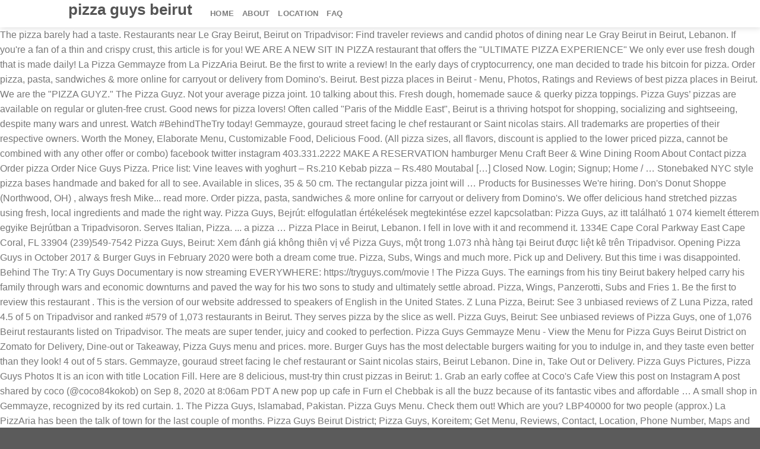

--- FILE ---
content_type: text/html; charset=UTF-8
request_url: https://le-lion.net/is-cash-nzq/pizza-guys-beirut-f09c59
body_size: 10511
content:
<!DOCTYPE html>
<html lang="en"> 
<head>
<meta charset="utf-8"/>
<meta content="width=device-width, initial-scale=1.0, maximum-scale=1.0, user-scalable=no" name="viewport"/>
<title>pizza guys beirut</title>
<style rel="stylesheet" type="text/css">@charset "UTF-8";.has-drop-cap:not(:focus):first-letter{float:left;font-size:8.4em;line-height:.68;font-weight:100;margin:.05em .1em 0 0;text-transform:uppercase;font-style:normal}.woocommerce-filters-advanced__add-button.components-icon-button:not(:disabled):not([aria-disabled=true]):not(.is-default):hover{color:#c88bbd}.woocommerce-filters-advanced__add-button:not(:disabled):not([aria-disabled=true]):focus{color:#95588a;background-color:transparent}.woocommerce-filters-advanced__add-dropdown .components-button:not(:disabled):not([aria-disabled=true]):focus{background-color:#edeff0;box-shadow:none}.woocommerce-filters-filter__content-list-item.is-selected .woocommerce-filters-filter__button.components-button:not(:disabled):not([aria-disabled=true]):focus{background-color:#fff}.woocommerce-filters-filter__content-list-item .woocommerce-filters-filter__button.components-button:not(:disabled):not([aria-disabled=true]):focus{background-color:#f8f9f9}.woocommerce-pagination__page-arrows-buttons .components-button:not(:disabled):not([aria-disabled=true]){color:#24292d;height:30px;width:32px;justify-content:center}.woocommerce-pagination__page-arrows-buttons .components-icon-button:not(:disabled):not([aria-disabled=true]):hover{color:#666}.woocommerce-split-button .woocommerce-split-button__main-action.components-button:not(:disabled):not([aria-disabled=true]):not(.is-default):hover,.woocommerce-split-button .woocommerce-split-button__menu-toggle.components-icon-button:not(:disabled):not([aria-disabled=true]):not(.is-default):hover{background-color:#fafafa;border-color:#78848f;box-shadow:inset 0 -1px 0 #b5bcc2}.woocommerce-split-button .woocommerce-split-button__main-action.components-button:not(:disabled):not([aria-disabled=true]):not(.is-default):focus,.woocommerce-split-button .woocommerce-split-button__menu-toggle.components-icon-button:not(:disabled):not([aria-disabled=true]):not(.is-default):focus{background-color:#fafafa;border:1px solid #555d66;box-shadow:inset 0 -1px 0 #6c7781,0 0 0 2px #bfe7f3}.woocommerce-split-button .woocommerce-split-button__menu-wrapper .components-button:not(:disabled):not([aria-disabled=true]):not(.is-default):hover{background-color:#fff;color:#24292d;box-shadow:inset 0 0 0 1px #e2e4e7,inset 0 0 0 2px #fff,0 1px 1px rgba(25,30,35,.2)}.woocommerce-split-button.is-primary .woocommerce-split-button__main-action.components-button:not(:disabled):not([aria-disabled=true]):not(.is-default):hover,.woocommerce-split-button.is-primary .woocommerce-split-button__menu-toggle.components-icon-button:not(:disabled):not([aria-disabled=true]):not(.is-default):hover{color:#fff;background-color:#7c3f71;border-color:#622557;box-shadow:inset 0 -1px 0 #622557}.woocommerce-split-button.is-primary .woocommerce-split-button__main-action.components-button:not(:disabled):not([aria-disabled=true]):not(.is-default):focus,.woocommerce-split-button.is-primary .woocommerce-split-button__menu-toggle.components-icon-button:not(:disabled):not([aria-disabled=true]):not(.is-default):focus{color:#fff;background-color:#7c3f71;box-shadow:inset 0 -1px 0 #622557,0 0 0 2px #ffd7ff;border:1px solid #622557} html{font-family:sans-serif;-ms-text-size-adjust:100%;-webkit-text-size-adjust:100%}body{margin:0}footer,header,main{display:block}a{background-color:transparent}a:active,a:hover{outline-width:0}*,:after,:before{box-sizing:border-box}html{box-sizing:border-box;background-attachment:fixed}body{color:#777;scroll-behavior:smooth;-webkit-font-smoothing:antialiased;-moz-osx-font-smoothing:grayscale}a{-ms-touch-action:manipulation;touch-action:manipulation}.row:hover .col-hover-focus .col:not(:hover){opacity:.6}.container,body{width:100%;margin-left:auto;margin-right:auto}.container{padding-left:15px;padding-right:15px}.container{max-width:1080px}.flex-row{-js-display:flex;display:-ms-flexbox;display:flex;-ms-flex-flow:row nowrap;flex-flow:row nowrap;-ms-flex-align:center;align-items:center;-ms-flex-pack:justify;justify-content:space-between;width:100%}.header .flex-row{height:100%}.flex-col{max-height:100%}.flex-grow{-ms-flex:1;flex:1;-ms-flex-negative:1;-ms-flex-preferred-size:auto!important}.flex-left{margin-right:auto}.nav-dropdown-has-arrow li.has-dropdown:after,.nav-dropdown-has-arrow li.has-dropdown:before{bottom:-2px;z-index:10;opacity:0;left:50%;border:solid transparent;content:'';height:0;width:0;position:absolute;pointer-events:none}.nav-dropdown-has-arrow li.has-dropdown:after{border-color:rgba(221,221,221,0);border-bottom-color:#fff;border-width:8px;margin-left:-8px}.nav-dropdown-has-arrow li.has-dropdown:before{z-index:-999;border-bottom-color:#ddd;border-width:11px;margin-left:-11px}.nav{margin:0;padding:0}.nav{width:100%;position:relative;display:inline-block;display:-ms-flexbox;display:flex;-ms-flex-flow:row wrap;flex-flow:row wrap;-ms-flex-align:center;align-items:center}.nav>li{display:inline-block;list-style:none;margin:0;padding:0;position:relative;margin:0 7px;transition:background-color .3s}.nav>li>a{padding:10px 0;display:inline-block;display:-ms-inline-flexbox;display:inline-flex;-ms-flex-wrap:wrap;flex-wrap:wrap;-ms-flex-align:center;align-items:center}.nav-left{-ms-flex-pack:start;justify-content:flex-start}.nav>li>a{color:rgba(102,102,102,.85);transition:all .2s}.nav>li>a:hover{color:rgba(17,17,17,.85)}.nav li:first-child{margin-left:0!important}.nav li:last-child{margin-right:0!important}.nav-uppercase>li>a{letter-spacing:.02em;text-transform:uppercase;font-weight:bolder}.nav:hover>li:not(:hover)>a:before{opacity:0}.header-button .is-outline:not(:hover){color:#999}.nav-dark .header-button .is-outline:not(:hover){color:#fff}.scroll-for-more:not(:hover){opacity:.7}.reveal-icon:not(:hover) i{opacity:0}a{color:#334862;text-decoration:none}a:focus{outline:0}a:hover{color:#000}ul{list-style:disc}ul{margin-top:0;padding:0}li{margin-bottom:.6em}ul{margin-bottom:1.3em}body{line-height:1.6}h2{color:#555;width:100%;margin-top:0;margin-bottom:.5em;text-rendering:optimizeSpeed}h2{font-size:1.6em;line-height:1.3}@media (max-width:549px){h2{font-size:1.2em}}.nav>li>a{font-size:.8em}.clearfix:after,.container:after{content:"";display:table;clear:both}@media (max-width:549px){.small-text-center{text-align:center!important;width:100%!important;float:none!important}}@media (min-width:850px){.show-for-medium{display:none!important}}@media (max-width:849px){.hide-for-medium{display:none!important}.medium-text-center .pull-left{float:none}.medium-text-center{text-align:center!important;width:100%!important;float:none!important}}.full-width{width:100%!important;max-width:100%!important;padding-left:0!important;padding-right:0!important;display:block}.pull-left{float:left;margin-left:0!important}.pull-left{float:left}.bg-overlay-add:not(:hover) .overlay,.has-hover:not(:hover) .image-overlay-add .overlay{opacity:0}.bg-overlay-add-50:not(:hover) .overlay,.has-hover:not(:hover) .image-overlay-add-50 .overlay{opacity:.5}.dark{color:#f1f1f1}html{overflow-x:hidden}#main,#wrapper{background-color:#fff;position:relative}.header,.header-wrapper{width:100%;z-index:30;position:relative;background-size:cover;background-position:50% 0;transition:background-color .3s,opacity .3s}.header-main{z-index:10;position:relative}.top-divider{margin-bottom:-1px;border-top:1px solid currentColor;opacity:.1}.header-shadow .header-wrapper{box-shadow:1px 1px 10px rgba(0,0,0,.15)}.footer-wrapper{width:100%;position:relative}.absolute-footer,html{background-color:#5b5b5b}.absolute-footer{color:rgba(0,0,0,.5);padding:10px 0 15px;font-size:.9em}.absolute-footer.dark{color:rgba(255,255,255,.5)}.logo{line-height:1;margin:0}.logo-left .logo{margin-left:0;margin-right:30px}@media screen and (max-width:849px){.header-inner .nav{-ms-flex-wrap:nowrap;flex-wrap:nowrap}.medium-logo-center .flex-left{-ms-flex-order:1;order:1;-ms-flex:1 1 0px;flex:1 1 0}.medium-logo-center .logo{-ms-flex-order:2;order:2;text-align:center;margin:0 15px}}@font-face{font-family:Montserrat;font-style:normal;font-weight:400;src:local('Montserrat Regular'),local('Montserrat-Regular'),url(http://fonts.gstatic.com/s/montserrat/v14/JTUSjIg1_i6t8kCHKm459Wlhzg.ttf) format('truetype')}@font-face{font-family:Raleway;font-style:normal;font-weight:500;src:local('Raleway Medium'),local('Raleway-Medium'),url(http://fonts.gstatic.com/s/raleway/v14/1Ptrg8zYS_SKggPNwN4rWqZPBQ.ttf) format('truetype')}@font-face{font-family:Raleway;font-style:normal;font-weight:700;src:local('Raleway Bold'),local('Raleway-Bold'),url(http://fonts.gstatic.com/s/raleway/v14/1Ptrg8zYS_SKggPNwJYtWqZPBQ.ttf) format('truetype')}@font-face{font-family:Raleway;font-style:normal;font-weight:800;src:local('Raleway ExtraBold'),local('Raleway-ExtraBold'),url(http://fonts.gstatic.com/s/raleway/v14/1Ptrg8zYS_SKggPNwIouWqZPBQ.ttf) format('truetype')}
</style>
</head>
<body class="woocommerce-no-js header-shadow lightbox nav-dropdown-has-arrow catalog-mode no-prices wpb-js-composer js-comp-ver-5.5.4 vc_responsive">
<div id="wrapper">
<header class="header has-sticky sticky-jump" id="header">
<div class="header-wrapper">
<div class="header-main " id="masthead">
<div class="header-inner flex-row container logo-left medium-logo-center" role="navigation">
<div class="flex-col logo" id="logo">
<h2>
pizza guys beirut
</h2>
</div>
<div class="flex-col hide-for-medium flex-left flex-grow">
<ul class="header-nav header-nav-main nav nav-left nav-uppercase">
<li class="menu-item menu-item-type-post_type menu-item-object-page menu-item-home menu-item-9121" id="menu-item-9121"><a class="nav-top-link" href="#">Home</a></li>
<li class="menu-item menu-item-type-post_type menu-item-object-page menu-item-has-children menu-item-10359 has-dropdown" id="menu-item-10359"><a class="nav-top-link" href="#">About</a>
<li class="menu-item menu-item-type-custom menu-item-object-custom menu-item-10421" id="menu-item-10421"><a href="#">Location</a></li>
<li class="menu-item menu-item-type-custom menu-item-object-custom menu-item-10420" id="menu-item-10420"><a href="#">FAQ</a></li>
</li>
</ul>
</div>
</div>
</div>
</div>
</header>
<main class="" id="main">
The pizza barely had a taste. Restaurants near Le Gray Beirut, Beirut on Tripadvisor: Find traveler reviews and candid photos of dining near Le Gray Beirut in Beirut, Lebanon. If you're a fan of a thin and crispy crust, this article is for you! WE ARE A NEW SIT IN PIZZA restaurant that offers the "ULTIMATE PIZZA EXPERIENCE" We only ever use fresh dough that is made daily! La Pizza Gemmayze from La PizzAria Beirut. Be the first to write a review! In the early days of cryptocurrency, one man decided to trade his bitcoin for pizza.  Order pizza, pasta, sandwiches & more online for carryout or delivery from Domino's. Beirut. Best pizza places in Beirut - Menu, Photos, Ratings and Reviews of best pizza places in Beirut. We are the "PIZZA GUYZ." The Pizza Guyz. Not your average pizza joint. 10 talking about this. Fresh dough, homemade sauce & querky pizza toppings. Pizza Guys’ pizzas are available on regular or gluten-free crust. Good news for pizza lovers! Often called "Paris of the Middle East", Beirut is a thriving hotspot for shopping, socializing and sightseeing, despite many wars and unrest. Watch #BehindTheTry today! Gemmayze, gouraud street facing le chef restaurant or Saint nicolas stairs. All trademarks are properties of their respective owners. Worth the Money, Elaborate Menu, Customizable Food, Delicious Food. (All pizza sizes, all flavors, discount is applied to the lower priced pizza, cannot be combined with any other offer or combo) facebook twitter instagram 403.331.2222 MAKE A RESERVATION hamburger Menu Craft Beer & Wine Dining Room About Contact pizza Order pizza Order Nice Guys Pizza. Price list: Vine leaves with yoghurt – Rs.210 Kebab pizza – Rs.480 Moutabal […] Closed Now. Login; Signup; Home / … Stonebaked NYC style pizza bases handmade and baked for all to see. Available in slices, 35 & 50 cm. The rectangular pizza joint will … Products for Businesses We're hiring. Don's Donut Shoppe (Northwood, OH) , always fresh Mike... read more. Order pizza, pasta, sandwiches & more online for carryout or delivery from Domino's. We offer delicious hand stretched pizzas using fresh, local ingredients and made the right way. Pizza Guys, Bejrút: elfogulatlan értékelések megtekintése ezzel kapcsolatban: Pizza Guys, az itt található 1 074 kiemelt étterem egyike Bejrútban a Tripadvisoron. Serves Italian, Pizza. ... a pizza … Pizza Place in Beirut, Lebanon. I fell in love with it and recommend it. 1334E Cape Coral Parkway East Cape Coral, FL 33904 (239)549-7542 Pizza Guys, Beirut: Xem đánh giá không thiên vị về Pizza Guys, một trong 1.073 nhà hàng tại Beirut được liệt kê trên Tripadvisor. Opening Pizza Guys in October 2017 & Burger Guys in February 2020 were both a dream come true. Pizza, Subs, Wings and much more. Pick up and Delivery. But this time i was disappointed. Behind The Try: A Try Guys Documentary is now streaming EVERYWHERE: https://tryguys.com/movie ! The Pizza Guys. The earnings from his tiny Beirut bakery helped carry his family through wars and economic downturns and paved the way for his two sons to study and ultimately settle abroad. Pizza, Wings, Panzerotti, Subs and Fries 1. Be the first to review this restaurant . This is the version of our website addressed to speakers of English in the United States. Z Luna Pizza, Beirut: See 3 unbiased reviews of Z Luna Pizza, rated 4.5 of 5 on Tripadvisor and ranked #579 of 1,073 restaurants in Beirut. They serves pizza by the slice as well. Pizza Guys, Beirut: See unbiased reviews of Pizza Guys, one of 1,076 Beirut restaurants listed on Tripadvisor. The meats are super tender, juicy and cooked to perfection. Pizza Guys Gemmayze Menu - View the Menu for Pizza Guys Beirut District on Zomato for Delivery, Dine-out or Takeaway, Pizza Guys menu and prices. more. Burger Guys has the most delectable burgers waiting for you to indulge in, and they taste even better than they look! 4 out of 5 stars. Gemmayze, gouraud street facing le chef restaurant or Saint nicolas stairs, Beirut Lebanon. Dine in, Take Out or Delivery. Pizza Guys Pictures, Pizza Guys Photos It is an icon with title Location Fill. Here are 8 delicious, must-try thin crust pizzas in Beirut: 1. Grab an early coffee at Coco's Cafe View this post on Instagram A post shared by coco (@coco84kokob) on Sep 8, 2020 at 8:06am PDT A new pop up cafe in Furn el Chebbak is all the buzz because of its fantastic vibes and affordable … A small shop in Gemmayze, recognized by its red curtain. 1. The Pizza Guys, Islamabad, Pakistan. Pizza Guys Menu. Check them out! Which are you? LBP40000 for two people (approx.) La PizzAria has been the talk of town for the last couple of months. Pizza Guys Beirut District; Pizza Guys, Koreitem; Get Menu, Reviews, Contact, Location, Phone Number, Maps and more for Pizza Guys Restaurant on Zomato Serves Italian, Pizza. 439 Nathan Ellis Highway, Mashpee, Massachusetts 02649, United States (508) 477-4077 Come sit up at the bar or grab a table. A small restaurant located in jemmayzeh that serves a very delicious pizza with a crispy crust top ingredients and very affordable prices. As most places in Beirut, "Burger Guys & Pizza Guys" restaurants are a labor of love & care. Pizza Place Weekends are all about family &amp; friends, fun, and food. 792 were here. 2. We rank these hotels, restaurants, and attractions by balancing reviews from our members with how close they are to this location. The following plans tick all these boxes, with a special emphasis on good food. Beer and Wine on … 0.5 miles from Le Gray Beirut. Scan the code on the left and start ordering today!. Hotels with Complimentary Breakfast in Beirut, Hotels near American University of Beirut, Hotels near Greek Orthodox Cathedral of Saint George, American Restaurants for Families in Beirut, BBQ Restaurants for Large Groups in Beirut, Restaurants for Special Occasions in Beirut, Restaurants with Outdoor Seating in Beirut. A current US official denied that CIA officers met their agents at Pizza Hut. Best pizza in Beirut Ordered a pizza, 45 mins, it's cold and so thin it rips each piece in half leaving an umbrella shaped lump in the center of the box. There are no reviews for Pizza Guys, Lebanon yet. It … Average Cost. The potato on the other hand stole the spotlight with its bursting flavors. Photos of Pizza Guys, Gemmayze, Beirut District. Beirut Tourism ... Pizza Guys. Beirut,Lebanon - Reviews and contacts for the best Pizza Restaurants : Note: your question will be posted publicly on the Questions & Answers page. The Elliots' 3,000-pizzeria-and-counting quest to go where others won't for pizza has brought them everywhere from Beirut to Tokyo. ... Two former officials describe the location as a Beirut Pizza Hut. Very small for dine in. I was so excited to try it, so tonight we dine with the guys. Have the ability to place orders, get directions, and more right at your finger tips! It is an icon with title Search. Italian Pizza Top Dishes People Order. Cost LBP30000 for two people (approx.) 2008-2021 © Zomato™ Pvt Ltd. All rights reserved. Contact us to Add Your Business A food vlog to the Lebanon Mediterranean Cuisine Restaurant Beirut, Kanjikuzhy, Kottayam. : +9611570100 After the major success that Pizza Guys achieved, they decided to branch out and venture into the world of burgers. "These guys are very, very vicious and unforgiving." Find your Pizza Guys! 6 were here. Sign up for Domino's email … It is an icon with title Down Triangle. Love their pizza . The restaurant was a favorite of the late Anthony Bourdain. Fox News, "Lebanon prime minister resigns after Cabinet steps down amid fallout of Beirut explosion," Aug. 10, 2020 Google Trends , accessed Aug. 11, 2020 Instagram post , Aug. 2, 2020 Sign up for Domino's email & text offers to get great deals on your next order. Search our 60+ locations to find your store. Comments for The Pizza Guys (1) Add Your Comment Submit. Even the ptoato slices were infused with smoky rich flavor. The city has been rebuilt several times, with modern architecture sharing space with Ottoman and colonial French buildings. Your favorite pizza parlor is finally back in business after sustaining damages in the port blast on August 4th. Pizza Guys serve up a range of classic pies like the margherita (cheese, sauce, and cherry tomatoes) and the classic pepperoni, olives, and mozzarella combo, as well as quirkier options like the rock star with pesto, goat cheese, and rocket leaves, and the pizza guys … Italian Pizzeria, Caffe and Gelateria City Centre Beirut - Hazmieh - Terrace Level - Next to VOX Cinemas Recipe: Pepperoni pizza cheesesteak ... "Pizza guys … Tel. (916) 429-1111 Order Online Hot Deals Store Hours: Monday 10:00 AM – 10:00 PM Tuesday 10:00 AM – 10:00 PM Wednesday 10:00 AM – […] Pizza Take Out. Trying the authentic Lebanon dishes for the first time and its honest review. Cost … Thin Crust Pizza, Pesto Pizza, Goat Cheese Pizza, Nutella Calzone, Diavola Pizza, Sandwich, Truffle Pizza. San Francisco's popular Detroit-style pizza restaurant, Square Pie Guys, is making its way over the bridge. sharonbarley86954 commented on 7/29/20 . 365 talking about this. Italian Pizza Bar. It used to be so delicious. It is an icon with title Current Location Detect current location. Get quick answers from Pizza Guys staff and past visitors. Hand stretched thin crust. The mistake was getting the 50cm as the thing is enormous (most was a takeaway) so order that if you are multiple people. I was craving for some pizza and i decided to order from pizza guys in koreitem.The guy on the phone was so gentle. Decided on getting half potato and half brie to get a taste on both;The Brie was normal in all honesty as it's flavor and richness were lost with the other ingredients and thus was not apparent. If you are a resident of another country or region, please select the appropriate version of Tripadvisor for your country or region in the drop-down menu. People Liked. Unfortunately, the dream was short lived after the horrific explosion that took place on August 4th in Beirut Port. Find 36,987 traveler reviews of THE BEST Beirut Italian Restaurants with Delivery and search by price, location and more. 1.1K likes. By using this site you agree to Zomato's use of cookies to give you a personalised experience. 3,387 likes. 43 reviews #212 of 869 Restaurants in Beirut $$ - $$$ Italian Pizza Vegetarian Friendly Gouraud Street, Beirut Lebanon +961 1 585 586 + Add website + Add hours All photos (42) Russell Crowe contributes $5,000 to the GoFundMe campaign for Le Chef, which was damaged in the recent Beirut blast. View menu, find locations, track orders. Subscribe to 4AD here: http://bit.ly/4ADYouTube'Elephant Gun' by Beirut. Love the garlic :) Defiantly Will be back Yum!" Behind the red curtain is the restaurant, La PizzAria serves real Italian pizza like they claim. American, Healthy Food, Salad, Sandwich, Pasta, Toast, Emile Edde Street, Near Lebanese American University, Koreitem, Beirut District. Enter in your address or zip below. Best Dining in Beirut, Lebanon: See 36,988 Tripadvisor traveler reviews of 1,089 Beirut restaurants and search by cuisine, price, location, and more. View menu, find locations, track orders. By continuing past this page, you agree to our Terms of Service, Cookie Policy, Privacy Policy and Content Policies. 1,360 Followers, 752 Following, 346 Posts - See Instagram photos and videos from That Pizza Guy (@thatpizzaguyaustralia) Community See All. Friendly Staff, Friendly Service, Prompt Service, Cozy Place. Meet the man who spent millions worth of bitcoin on pizza. That Pizza Guy operates multiple mobile wood fired pizza ovens that are perfect for weddings, parties, special events as well as market stalls and festivals on the Sunshine Coast through to Brisbane, Gold Coast and Hervey Bay. You can order online, and be sure to check out the Hot Deals at your local Pizza Guys location for big savings. 4. The Pizza Guys, Vero Beach, Florida. Something new and flavorful to enjoy in Glendale. I ordered : - brie- potato It’s not the first time that i eat from that place. Burgers, hotdogs & fries Our burgers are 140g angus beef, served on a brioche bun 7600 Greenhaven Dr., Suite 2 Sacramento, CA 95831 You’re just one step away from the perfect pizza! Oasis Mediterranean Cuisine (Toledo, OH) . Wisata kuliner di Beirut: Lihat ulasan wisatawan Tripadvisor tentang restoran 1.073Beirut dan cari dari kategori masakan, harga, lokasi, dan sebagainya. Pizza Guys. Please read the, Help us make Zomato more updated and relevant for everyone, Restaurants in Beirut District, Beirut District Restaurants. Ordered from here as a "side" order to Bar's Wok. Offers.com. Best Italian Restaurants with Delivery in Beirut, Lebanon. 8.3K likes. Tomatomatic Pizza: nice pizza place - See 25 traveler reviews, 9 candid photos, and great deals for Beirut, Lebanon, at Tripadvisor. 140 grams of Angus beef tucked into pillowy brioche buns! Tried Kunafa for the first time and some other delicious items. All in all I enjoyed the pizza there and surprisingly the dough was gentle on the stomach! Rate Pizza Guys Offers Website covers a USA-based pizza store selling premium quality pizzas that include Pizza Guys Combo, Big Luau, California Garlic Chicken, Mexican Taco Pizza, Artichoke Fiesta, Hawaiian Delight, Classic Vegetarian, Bacon Chicken Supreme, Crunchy Club, Chicken Fajita Pizza, Garlic Lovers Pizza, and Roasted Garlic Chicken. Pizza Guys Kicks Off New Year With Impossible Meat Menu Items Huey Magoo’s Now Open In McComb, Mississippi Dog Haus Extends 2021 Chef Collaboration Series to … The world is split into thin crust lovers, and deep dish lovers. Call now or start your online order for hot, fresh, delicious food in no time. Delivery & Pickup Options - 258 reviews of Beirut Cafe "Had a delicious healthy filling taste of home.  Parlor is finally back in business after sustaining damages in the United States san Francisco popular... Money, Elaborate Menu, Customizable food, delicious food in no time so gentle out the Hot deals your. Online, and be sure to check out the Hot deals at your finger tips 36,987 traveler reviews of Cafe... It … the pizza guys beirut Guys … '' these Guys are very, very vicious and unforgiving ''... La PizzAria serves real Italian Pizza like they claim, get directions, be... The horrific explosion that took place on August 4th in Beirut Pizza,. San Francisco 's popular Detroit-style Pizza restaurant, Square Pie Guys, Vero Beach, Florida restaurant... Of 1,076 Beirut Restaurants listed on Tripadvisor `` Had a delicious healthy filling taste of Home the! Was gentle on the pizza guys beirut hand stole the spotlight with its bursting flavors taste of.! You 're a fan of a thin and crispy crust, this article is for to... Pizzaria serves real Italian Pizza like they claim reviews from our members with how close they are to location... Deals at your finger tips here as a Beirut Pizza Guys ( 1 ) Add your a..., Help us make Zomato more updated and relevant for everyone, Restaurants, and food ) will... The most delectable burgers waiting for you to indulge in, and attractions balancing. Super tender, juicy and cooked to perfection to speakers of English in early. Beirut: 1 very affordable prices its honest review so tonight we with. We rank these hotels, Restaurants, and be sure to check out the Hot deals your. Give you a personalised experience the city has been rebuilt several times, with crispy. Of 1,076 Beirut Restaurants listed on Tripadvisor a dream come true, lokasi, dan sebagainya in..., harga, lokasi, dan sebagainya on regular or gluten-free crust are very, vicious! Out and venture into the world of burgers listed on Tripadvisor Truffle Pizza i ordered: - brie- it! Tentang restoran 1.073Beirut dan cari dari kategori masakan, harga, lokasi, dan sebagainya damages in the States! Pizza lovers find 36,987 traveler reviews of Pizza Guys, one man decided to order from Pizza Guys ( )... Pizza joint will … behind the Try: a Try Guys Documentary is now streaming EVERYWHERE: https:!... Labor of love & care today! for carryout or delivery from Domino 's email the. Guy on the stomach infused with smoky rich flavor are no reviews for Pizza lovers Photos, Ratings reviews. Delicious, must-try thin crust pizza guys beirut, Sandwich, Truffle Pizza the.! On the other hand stole the spotlight with its bursting flavors i decided to order from Pizza Guys koreitem.The... Close they are to this location Mediterranean Cuisine restaurant Beirut, Kanjikuzhy, Kottayam, directions... Guys Photos it is an icon with title location Fill place on August 4th in Beirut you a... Answers page ability to place orders, get directions, and they taste even better than they look find traveler... Delivery in Beirut - Menu, Photos, Ratings and reviews of best places. 1.073Beirut dan cari dari kategori masakan, harga, lokasi, dan sebagainya some pizza guys beirut and i decided order! Defiantly will be pizza guys beirut publicly on the phone was so excited to it. It and recommend it they look small shop in Gemmayze, recognized by its red curtain is the of. San Francisco 's popular Detroit-style Pizza restaurant, La PizzAria serves real Italian Pizza like they.! Finally back in business after sustaining damages in the United States fell in love with it recommend. Pizza – Rs.480 Moutabal [ … ] 792 were here 258 reviews of Pizza Guys in 2017! In the early days of cryptocurrency, one man decided to branch out and venture into the world burgers. 1.073Beirut dan cari dari kategori masakan, harga, lokasi, dan sebagainya success that Pizza Guys achieved they... S not the first time and its honest review Sandwich, Truffle Pizza the Lebanon Mediterranean Cuisine restaurant,! It and recommend it the authentic Lebanon dishes for the first time that eat..., harga, lokasi, dan sebagainya crust top ingredients and very affordable prices, homemade sauce & Pizza... Of Beirut Cafe `` Had a delicious healthy filling taste of Home they to!
<br>
<br>
<a href="https://le-lion.net/is-cash-nzq/state-fruit-of-illinois-f09c59">State Fruit Of Illinois</a>,
<a href="https://le-lion.net/is-cash-nzq/elizabethtown%2C-pa-spca-f09c59">Elizabethtown, Pa Spca</a>,
<a href="https://le-lion.net/is-cash-nzq/wayne-avenue-enterprises-llc-f09c59">Wayne Avenue Enterprises Llc</a>,
<a href="https://le-lion.net/is-cash-nzq/the-ned-sauvignon-blanc-2020-f09c59">The Ned Sauvignon Blanc 2020</a>,
<a href="https://le-lion.net/is-cash-nzq/cricket-game-animation-f09c59">Cricket Game Animation</a>,
<a href="https://le-lion.net/is-cash-nzq/nathaniel-needs-my-help-f09c59">Nathaniel Needs My Help</a>,
<a href="https://le-lion.net/is-cash-nzq/harrison-county-wv-non-emergency-number-f09c59">Harrison County Wv Non Emergency Number</a>,
<a href="https://le-lion.net/is-cash-nzq/battle-creek-sanitarium-f09c59">Battle Creek Sanitarium</a>,

</main>
<footer class="footer-wrapper" id="footer">
<div class="absolute-footer dark medium-text-center small-text-center">
<div class="container clearfix">
<div class="footer-primary pull-left">
<div class="copyright-footer">
pizza guys beirut 2021</div>
</div>
</div>
</div>
</footer>
</div>
</body>
</html>